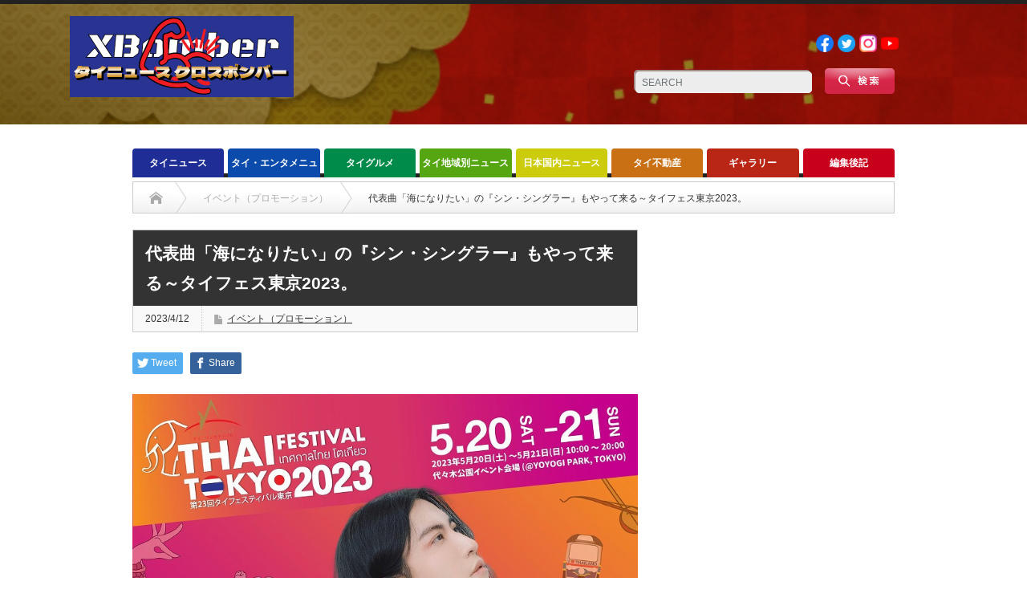

--- FILE ---
content_type: text/html; charset=utf-8
request_url: https://www.google.com/recaptcha/api2/anchor?ar=1&k=6Ldk_uMUAAAAALaZCEnvYaKGOjSATAJDskaB_XKX&co=aHR0cHM6Ly94LWJvbWJlcnRoLmNvbTo0NDM.&hl=en&v=N67nZn4AqZkNcbeMu4prBgzg&size=invisible&anchor-ms=20000&execute-ms=30000&cb=yrn93drq8j0e
body_size: 48678
content:
<!DOCTYPE HTML><html dir="ltr" lang="en"><head><meta http-equiv="Content-Type" content="text/html; charset=UTF-8">
<meta http-equiv="X-UA-Compatible" content="IE=edge">
<title>reCAPTCHA</title>
<style type="text/css">
/* cyrillic-ext */
@font-face {
  font-family: 'Roboto';
  font-style: normal;
  font-weight: 400;
  font-stretch: 100%;
  src: url(//fonts.gstatic.com/s/roboto/v48/KFO7CnqEu92Fr1ME7kSn66aGLdTylUAMa3GUBHMdazTgWw.woff2) format('woff2');
  unicode-range: U+0460-052F, U+1C80-1C8A, U+20B4, U+2DE0-2DFF, U+A640-A69F, U+FE2E-FE2F;
}
/* cyrillic */
@font-face {
  font-family: 'Roboto';
  font-style: normal;
  font-weight: 400;
  font-stretch: 100%;
  src: url(//fonts.gstatic.com/s/roboto/v48/KFO7CnqEu92Fr1ME7kSn66aGLdTylUAMa3iUBHMdazTgWw.woff2) format('woff2');
  unicode-range: U+0301, U+0400-045F, U+0490-0491, U+04B0-04B1, U+2116;
}
/* greek-ext */
@font-face {
  font-family: 'Roboto';
  font-style: normal;
  font-weight: 400;
  font-stretch: 100%;
  src: url(//fonts.gstatic.com/s/roboto/v48/KFO7CnqEu92Fr1ME7kSn66aGLdTylUAMa3CUBHMdazTgWw.woff2) format('woff2');
  unicode-range: U+1F00-1FFF;
}
/* greek */
@font-face {
  font-family: 'Roboto';
  font-style: normal;
  font-weight: 400;
  font-stretch: 100%;
  src: url(//fonts.gstatic.com/s/roboto/v48/KFO7CnqEu92Fr1ME7kSn66aGLdTylUAMa3-UBHMdazTgWw.woff2) format('woff2');
  unicode-range: U+0370-0377, U+037A-037F, U+0384-038A, U+038C, U+038E-03A1, U+03A3-03FF;
}
/* math */
@font-face {
  font-family: 'Roboto';
  font-style: normal;
  font-weight: 400;
  font-stretch: 100%;
  src: url(//fonts.gstatic.com/s/roboto/v48/KFO7CnqEu92Fr1ME7kSn66aGLdTylUAMawCUBHMdazTgWw.woff2) format('woff2');
  unicode-range: U+0302-0303, U+0305, U+0307-0308, U+0310, U+0312, U+0315, U+031A, U+0326-0327, U+032C, U+032F-0330, U+0332-0333, U+0338, U+033A, U+0346, U+034D, U+0391-03A1, U+03A3-03A9, U+03B1-03C9, U+03D1, U+03D5-03D6, U+03F0-03F1, U+03F4-03F5, U+2016-2017, U+2034-2038, U+203C, U+2040, U+2043, U+2047, U+2050, U+2057, U+205F, U+2070-2071, U+2074-208E, U+2090-209C, U+20D0-20DC, U+20E1, U+20E5-20EF, U+2100-2112, U+2114-2115, U+2117-2121, U+2123-214F, U+2190, U+2192, U+2194-21AE, U+21B0-21E5, U+21F1-21F2, U+21F4-2211, U+2213-2214, U+2216-22FF, U+2308-230B, U+2310, U+2319, U+231C-2321, U+2336-237A, U+237C, U+2395, U+239B-23B7, U+23D0, U+23DC-23E1, U+2474-2475, U+25AF, U+25B3, U+25B7, U+25BD, U+25C1, U+25CA, U+25CC, U+25FB, U+266D-266F, U+27C0-27FF, U+2900-2AFF, U+2B0E-2B11, U+2B30-2B4C, U+2BFE, U+3030, U+FF5B, U+FF5D, U+1D400-1D7FF, U+1EE00-1EEFF;
}
/* symbols */
@font-face {
  font-family: 'Roboto';
  font-style: normal;
  font-weight: 400;
  font-stretch: 100%;
  src: url(//fonts.gstatic.com/s/roboto/v48/KFO7CnqEu92Fr1ME7kSn66aGLdTylUAMaxKUBHMdazTgWw.woff2) format('woff2');
  unicode-range: U+0001-000C, U+000E-001F, U+007F-009F, U+20DD-20E0, U+20E2-20E4, U+2150-218F, U+2190, U+2192, U+2194-2199, U+21AF, U+21E6-21F0, U+21F3, U+2218-2219, U+2299, U+22C4-22C6, U+2300-243F, U+2440-244A, U+2460-24FF, U+25A0-27BF, U+2800-28FF, U+2921-2922, U+2981, U+29BF, U+29EB, U+2B00-2BFF, U+4DC0-4DFF, U+FFF9-FFFB, U+10140-1018E, U+10190-1019C, U+101A0, U+101D0-101FD, U+102E0-102FB, U+10E60-10E7E, U+1D2C0-1D2D3, U+1D2E0-1D37F, U+1F000-1F0FF, U+1F100-1F1AD, U+1F1E6-1F1FF, U+1F30D-1F30F, U+1F315, U+1F31C, U+1F31E, U+1F320-1F32C, U+1F336, U+1F378, U+1F37D, U+1F382, U+1F393-1F39F, U+1F3A7-1F3A8, U+1F3AC-1F3AF, U+1F3C2, U+1F3C4-1F3C6, U+1F3CA-1F3CE, U+1F3D4-1F3E0, U+1F3ED, U+1F3F1-1F3F3, U+1F3F5-1F3F7, U+1F408, U+1F415, U+1F41F, U+1F426, U+1F43F, U+1F441-1F442, U+1F444, U+1F446-1F449, U+1F44C-1F44E, U+1F453, U+1F46A, U+1F47D, U+1F4A3, U+1F4B0, U+1F4B3, U+1F4B9, U+1F4BB, U+1F4BF, U+1F4C8-1F4CB, U+1F4D6, U+1F4DA, U+1F4DF, U+1F4E3-1F4E6, U+1F4EA-1F4ED, U+1F4F7, U+1F4F9-1F4FB, U+1F4FD-1F4FE, U+1F503, U+1F507-1F50B, U+1F50D, U+1F512-1F513, U+1F53E-1F54A, U+1F54F-1F5FA, U+1F610, U+1F650-1F67F, U+1F687, U+1F68D, U+1F691, U+1F694, U+1F698, U+1F6AD, U+1F6B2, U+1F6B9-1F6BA, U+1F6BC, U+1F6C6-1F6CF, U+1F6D3-1F6D7, U+1F6E0-1F6EA, U+1F6F0-1F6F3, U+1F6F7-1F6FC, U+1F700-1F7FF, U+1F800-1F80B, U+1F810-1F847, U+1F850-1F859, U+1F860-1F887, U+1F890-1F8AD, U+1F8B0-1F8BB, U+1F8C0-1F8C1, U+1F900-1F90B, U+1F93B, U+1F946, U+1F984, U+1F996, U+1F9E9, U+1FA00-1FA6F, U+1FA70-1FA7C, U+1FA80-1FA89, U+1FA8F-1FAC6, U+1FACE-1FADC, U+1FADF-1FAE9, U+1FAF0-1FAF8, U+1FB00-1FBFF;
}
/* vietnamese */
@font-face {
  font-family: 'Roboto';
  font-style: normal;
  font-weight: 400;
  font-stretch: 100%;
  src: url(//fonts.gstatic.com/s/roboto/v48/KFO7CnqEu92Fr1ME7kSn66aGLdTylUAMa3OUBHMdazTgWw.woff2) format('woff2');
  unicode-range: U+0102-0103, U+0110-0111, U+0128-0129, U+0168-0169, U+01A0-01A1, U+01AF-01B0, U+0300-0301, U+0303-0304, U+0308-0309, U+0323, U+0329, U+1EA0-1EF9, U+20AB;
}
/* latin-ext */
@font-face {
  font-family: 'Roboto';
  font-style: normal;
  font-weight: 400;
  font-stretch: 100%;
  src: url(//fonts.gstatic.com/s/roboto/v48/KFO7CnqEu92Fr1ME7kSn66aGLdTylUAMa3KUBHMdazTgWw.woff2) format('woff2');
  unicode-range: U+0100-02BA, U+02BD-02C5, U+02C7-02CC, U+02CE-02D7, U+02DD-02FF, U+0304, U+0308, U+0329, U+1D00-1DBF, U+1E00-1E9F, U+1EF2-1EFF, U+2020, U+20A0-20AB, U+20AD-20C0, U+2113, U+2C60-2C7F, U+A720-A7FF;
}
/* latin */
@font-face {
  font-family: 'Roboto';
  font-style: normal;
  font-weight: 400;
  font-stretch: 100%;
  src: url(//fonts.gstatic.com/s/roboto/v48/KFO7CnqEu92Fr1ME7kSn66aGLdTylUAMa3yUBHMdazQ.woff2) format('woff2');
  unicode-range: U+0000-00FF, U+0131, U+0152-0153, U+02BB-02BC, U+02C6, U+02DA, U+02DC, U+0304, U+0308, U+0329, U+2000-206F, U+20AC, U+2122, U+2191, U+2193, U+2212, U+2215, U+FEFF, U+FFFD;
}
/* cyrillic-ext */
@font-face {
  font-family: 'Roboto';
  font-style: normal;
  font-weight: 500;
  font-stretch: 100%;
  src: url(//fonts.gstatic.com/s/roboto/v48/KFO7CnqEu92Fr1ME7kSn66aGLdTylUAMa3GUBHMdazTgWw.woff2) format('woff2');
  unicode-range: U+0460-052F, U+1C80-1C8A, U+20B4, U+2DE0-2DFF, U+A640-A69F, U+FE2E-FE2F;
}
/* cyrillic */
@font-face {
  font-family: 'Roboto';
  font-style: normal;
  font-weight: 500;
  font-stretch: 100%;
  src: url(//fonts.gstatic.com/s/roboto/v48/KFO7CnqEu92Fr1ME7kSn66aGLdTylUAMa3iUBHMdazTgWw.woff2) format('woff2');
  unicode-range: U+0301, U+0400-045F, U+0490-0491, U+04B0-04B1, U+2116;
}
/* greek-ext */
@font-face {
  font-family: 'Roboto';
  font-style: normal;
  font-weight: 500;
  font-stretch: 100%;
  src: url(//fonts.gstatic.com/s/roboto/v48/KFO7CnqEu92Fr1ME7kSn66aGLdTylUAMa3CUBHMdazTgWw.woff2) format('woff2');
  unicode-range: U+1F00-1FFF;
}
/* greek */
@font-face {
  font-family: 'Roboto';
  font-style: normal;
  font-weight: 500;
  font-stretch: 100%;
  src: url(//fonts.gstatic.com/s/roboto/v48/KFO7CnqEu92Fr1ME7kSn66aGLdTylUAMa3-UBHMdazTgWw.woff2) format('woff2');
  unicode-range: U+0370-0377, U+037A-037F, U+0384-038A, U+038C, U+038E-03A1, U+03A3-03FF;
}
/* math */
@font-face {
  font-family: 'Roboto';
  font-style: normal;
  font-weight: 500;
  font-stretch: 100%;
  src: url(//fonts.gstatic.com/s/roboto/v48/KFO7CnqEu92Fr1ME7kSn66aGLdTylUAMawCUBHMdazTgWw.woff2) format('woff2');
  unicode-range: U+0302-0303, U+0305, U+0307-0308, U+0310, U+0312, U+0315, U+031A, U+0326-0327, U+032C, U+032F-0330, U+0332-0333, U+0338, U+033A, U+0346, U+034D, U+0391-03A1, U+03A3-03A9, U+03B1-03C9, U+03D1, U+03D5-03D6, U+03F0-03F1, U+03F4-03F5, U+2016-2017, U+2034-2038, U+203C, U+2040, U+2043, U+2047, U+2050, U+2057, U+205F, U+2070-2071, U+2074-208E, U+2090-209C, U+20D0-20DC, U+20E1, U+20E5-20EF, U+2100-2112, U+2114-2115, U+2117-2121, U+2123-214F, U+2190, U+2192, U+2194-21AE, U+21B0-21E5, U+21F1-21F2, U+21F4-2211, U+2213-2214, U+2216-22FF, U+2308-230B, U+2310, U+2319, U+231C-2321, U+2336-237A, U+237C, U+2395, U+239B-23B7, U+23D0, U+23DC-23E1, U+2474-2475, U+25AF, U+25B3, U+25B7, U+25BD, U+25C1, U+25CA, U+25CC, U+25FB, U+266D-266F, U+27C0-27FF, U+2900-2AFF, U+2B0E-2B11, U+2B30-2B4C, U+2BFE, U+3030, U+FF5B, U+FF5D, U+1D400-1D7FF, U+1EE00-1EEFF;
}
/* symbols */
@font-face {
  font-family: 'Roboto';
  font-style: normal;
  font-weight: 500;
  font-stretch: 100%;
  src: url(//fonts.gstatic.com/s/roboto/v48/KFO7CnqEu92Fr1ME7kSn66aGLdTylUAMaxKUBHMdazTgWw.woff2) format('woff2');
  unicode-range: U+0001-000C, U+000E-001F, U+007F-009F, U+20DD-20E0, U+20E2-20E4, U+2150-218F, U+2190, U+2192, U+2194-2199, U+21AF, U+21E6-21F0, U+21F3, U+2218-2219, U+2299, U+22C4-22C6, U+2300-243F, U+2440-244A, U+2460-24FF, U+25A0-27BF, U+2800-28FF, U+2921-2922, U+2981, U+29BF, U+29EB, U+2B00-2BFF, U+4DC0-4DFF, U+FFF9-FFFB, U+10140-1018E, U+10190-1019C, U+101A0, U+101D0-101FD, U+102E0-102FB, U+10E60-10E7E, U+1D2C0-1D2D3, U+1D2E0-1D37F, U+1F000-1F0FF, U+1F100-1F1AD, U+1F1E6-1F1FF, U+1F30D-1F30F, U+1F315, U+1F31C, U+1F31E, U+1F320-1F32C, U+1F336, U+1F378, U+1F37D, U+1F382, U+1F393-1F39F, U+1F3A7-1F3A8, U+1F3AC-1F3AF, U+1F3C2, U+1F3C4-1F3C6, U+1F3CA-1F3CE, U+1F3D4-1F3E0, U+1F3ED, U+1F3F1-1F3F3, U+1F3F5-1F3F7, U+1F408, U+1F415, U+1F41F, U+1F426, U+1F43F, U+1F441-1F442, U+1F444, U+1F446-1F449, U+1F44C-1F44E, U+1F453, U+1F46A, U+1F47D, U+1F4A3, U+1F4B0, U+1F4B3, U+1F4B9, U+1F4BB, U+1F4BF, U+1F4C8-1F4CB, U+1F4D6, U+1F4DA, U+1F4DF, U+1F4E3-1F4E6, U+1F4EA-1F4ED, U+1F4F7, U+1F4F9-1F4FB, U+1F4FD-1F4FE, U+1F503, U+1F507-1F50B, U+1F50D, U+1F512-1F513, U+1F53E-1F54A, U+1F54F-1F5FA, U+1F610, U+1F650-1F67F, U+1F687, U+1F68D, U+1F691, U+1F694, U+1F698, U+1F6AD, U+1F6B2, U+1F6B9-1F6BA, U+1F6BC, U+1F6C6-1F6CF, U+1F6D3-1F6D7, U+1F6E0-1F6EA, U+1F6F0-1F6F3, U+1F6F7-1F6FC, U+1F700-1F7FF, U+1F800-1F80B, U+1F810-1F847, U+1F850-1F859, U+1F860-1F887, U+1F890-1F8AD, U+1F8B0-1F8BB, U+1F8C0-1F8C1, U+1F900-1F90B, U+1F93B, U+1F946, U+1F984, U+1F996, U+1F9E9, U+1FA00-1FA6F, U+1FA70-1FA7C, U+1FA80-1FA89, U+1FA8F-1FAC6, U+1FACE-1FADC, U+1FADF-1FAE9, U+1FAF0-1FAF8, U+1FB00-1FBFF;
}
/* vietnamese */
@font-face {
  font-family: 'Roboto';
  font-style: normal;
  font-weight: 500;
  font-stretch: 100%;
  src: url(//fonts.gstatic.com/s/roboto/v48/KFO7CnqEu92Fr1ME7kSn66aGLdTylUAMa3OUBHMdazTgWw.woff2) format('woff2');
  unicode-range: U+0102-0103, U+0110-0111, U+0128-0129, U+0168-0169, U+01A0-01A1, U+01AF-01B0, U+0300-0301, U+0303-0304, U+0308-0309, U+0323, U+0329, U+1EA0-1EF9, U+20AB;
}
/* latin-ext */
@font-face {
  font-family: 'Roboto';
  font-style: normal;
  font-weight: 500;
  font-stretch: 100%;
  src: url(//fonts.gstatic.com/s/roboto/v48/KFO7CnqEu92Fr1ME7kSn66aGLdTylUAMa3KUBHMdazTgWw.woff2) format('woff2');
  unicode-range: U+0100-02BA, U+02BD-02C5, U+02C7-02CC, U+02CE-02D7, U+02DD-02FF, U+0304, U+0308, U+0329, U+1D00-1DBF, U+1E00-1E9F, U+1EF2-1EFF, U+2020, U+20A0-20AB, U+20AD-20C0, U+2113, U+2C60-2C7F, U+A720-A7FF;
}
/* latin */
@font-face {
  font-family: 'Roboto';
  font-style: normal;
  font-weight: 500;
  font-stretch: 100%;
  src: url(//fonts.gstatic.com/s/roboto/v48/KFO7CnqEu92Fr1ME7kSn66aGLdTylUAMa3yUBHMdazQ.woff2) format('woff2');
  unicode-range: U+0000-00FF, U+0131, U+0152-0153, U+02BB-02BC, U+02C6, U+02DA, U+02DC, U+0304, U+0308, U+0329, U+2000-206F, U+20AC, U+2122, U+2191, U+2193, U+2212, U+2215, U+FEFF, U+FFFD;
}
/* cyrillic-ext */
@font-face {
  font-family: 'Roboto';
  font-style: normal;
  font-weight: 900;
  font-stretch: 100%;
  src: url(//fonts.gstatic.com/s/roboto/v48/KFO7CnqEu92Fr1ME7kSn66aGLdTylUAMa3GUBHMdazTgWw.woff2) format('woff2');
  unicode-range: U+0460-052F, U+1C80-1C8A, U+20B4, U+2DE0-2DFF, U+A640-A69F, U+FE2E-FE2F;
}
/* cyrillic */
@font-face {
  font-family: 'Roboto';
  font-style: normal;
  font-weight: 900;
  font-stretch: 100%;
  src: url(//fonts.gstatic.com/s/roboto/v48/KFO7CnqEu92Fr1ME7kSn66aGLdTylUAMa3iUBHMdazTgWw.woff2) format('woff2');
  unicode-range: U+0301, U+0400-045F, U+0490-0491, U+04B0-04B1, U+2116;
}
/* greek-ext */
@font-face {
  font-family: 'Roboto';
  font-style: normal;
  font-weight: 900;
  font-stretch: 100%;
  src: url(//fonts.gstatic.com/s/roboto/v48/KFO7CnqEu92Fr1ME7kSn66aGLdTylUAMa3CUBHMdazTgWw.woff2) format('woff2');
  unicode-range: U+1F00-1FFF;
}
/* greek */
@font-face {
  font-family: 'Roboto';
  font-style: normal;
  font-weight: 900;
  font-stretch: 100%;
  src: url(//fonts.gstatic.com/s/roboto/v48/KFO7CnqEu92Fr1ME7kSn66aGLdTylUAMa3-UBHMdazTgWw.woff2) format('woff2');
  unicode-range: U+0370-0377, U+037A-037F, U+0384-038A, U+038C, U+038E-03A1, U+03A3-03FF;
}
/* math */
@font-face {
  font-family: 'Roboto';
  font-style: normal;
  font-weight: 900;
  font-stretch: 100%;
  src: url(//fonts.gstatic.com/s/roboto/v48/KFO7CnqEu92Fr1ME7kSn66aGLdTylUAMawCUBHMdazTgWw.woff2) format('woff2');
  unicode-range: U+0302-0303, U+0305, U+0307-0308, U+0310, U+0312, U+0315, U+031A, U+0326-0327, U+032C, U+032F-0330, U+0332-0333, U+0338, U+033A, U+0346, U+034D, U+0391-03A1, U+03A3-03A9, U+03B1-03C9, U+03D1, U+03D5-03D6, U+03F0-03F1, U+03F4-03F5, U+2016-2017, U+2034-2038, U+203C, U+2040, U+2043, U+2047, U+2050, U+2057, U+205F, U+2070-2071, U+2074-208E, U+2090-209C, U+20D0-20DC, U+20E1, U+20E5-20EF, U+2100-2112, U+2114-2115, U+2117-2121, U+2123-214F, U+2190, U+2192, U+2194-21AE, U+21B0-21E5, U+21F1-21F2, U+21F4-2211, U+2213-2214, U+2216-22FF, U+2308-230B, U+2310, U+2319, U+231C-2321, U+2336-237A, U+237C, U+2395, U+239B-23B7, U+23D0, U+23DC-23E1, U+2474-2475, U+25AF, U+25B3, U+25B7, U+25BD, U+25C1, U+25CA, U+25CC, U+25FB, U+266D-266F, U+27C0-27FF, U+2900-2AFF, U+2B0E-2B11, U+2B30-2B4C, U+2BFE, U+3030, U+FF5B, U+FF5D, U+1D400-1D7FF, U+1EE00-1EEFF;
}
/* symbols */
@font-face {
  font-family: 'Roboto';
  font-style: normal;
  font-weight: 900;
  font-stretch: 100%;
  src: url(//fonts.gstatic.com/s/roboto/v48/KFO7CnqEu92Fr1ME7kSn66aGLdTylUAMaxKUBHMdazTgWw.woff2) format('woff2');
  unicode-range: U+0001-000C, U+000E-001F, U+007F-009F, U+20DD-20E0, U+20E2-20E4, U+2150-218F, U+2190, U+2192, U+2194-2199, U+21AF, U+21E6-21F0, U+21F3, U+2218-2219, U+2299, U+22C4-22C6, U+2300-243F, U+2440-244A, U+2460-24FF, U+25A0-27BF, U+2800-28FF, U+2921-2922, U+2981, U+29BF, U+29EB, U+2B00-2BFF, U+4DC0-4DFF, U+FFF9-FFFB, U+10140-1018E, U+10190-1019C, U+101A0, U+101D0-101FD, U+102E0-102FB, U+10E60-10E7E, U+1D2C0-1D2D3, U+1D2E0-1D37F, U+1F000-1F0FF, U+1F100-1F1AD, U+1F1E6-1F1FF, U+1F30D-1F30F, U+1F315, U+1F31C, U+1F31E, U+1F320-1F32C, U+1F336, U+1F378, U+1F37D, U+1F382, U+1F393-1F39F, U+1F3A7-1F3A8, U+1F3AC-1F3AF, U+1F3C2, U+1F3C4-1F3C6, U+1F3CA-1F3CE, U+1F3D4-1F3E0, U+1F3ED, U+1F3F1-1F3F3, U+1F3F5-1F3F7, U+1F408, U+1F415, U+1F41F, U+1F426, U+1F43F, U+1F441-1F442, U+1F444, U+1F446-1F449, U+1F44C-1F44E, U+1F453, U+1F46A, U+1F47D, U+1F4A3, U+1F4B0, U+1F4B3, U+1F4B9, U+1F4BB, U+1F4BF, U+1F4C8-1F4CB, U+1F4D6, U+1F4DA, U+1F4DF, U+1F4E3-1F4E6, U+1F4EA-1F4ED, U+1F4F7, U+1F4F9-1F4FB, U+1F4FD-1F4FE, U+1F503, U+1F507-1F50B, U+1F50D, U+1F512-1F513, U+1F53E-1F54A, U+1F54F-1F5FA, U+1F610, U+1F650-1F67F, U+1F687, U+1F68D, U+1F691, U+1F694, U+1F698, U+1F6AD, U+1F6B2, U+1F6B9-1F6BA, U+1F6BC, U+1F6C6-1F6CF, U+1F6D3-1F6D7, U+1F6E0-1F6EA, U+1F6F0-1F6F3, U+1F6F7-1F6FC, U+1F700-1F7FF, U+1F800-1F80B, U+1F810-1F847, U+1F850-1F859, U+1F860-1F887, U+1F890-1F8AD, U+1F8B0-1F8BB, U+1F8C0-1F8C1, U+1F900-1F90B, U+1F93B, U+1F946, U+1F984, U+1F996, U+1F9E9, U+1FA00-1FA6F, U+1FA70-1FA7C, U+1FA80-1FA89, U+1FA8F-1FAC6, U+1FACE-1FADC, U+1FADF-1FAE9, U+1FAF0-1FAF8, U+1FB00-1FBFF;
}
/* vietnamese */
@font-face {
  font-family: 'Roboto';
  font-style: normal;
  font-weight: 900;
  font-stretch: 100%;
  src: url(//fonts.gstatic.com/s/roboto/v48/KFO7CnqEu92Fr1ME7kSn66aGLdTylUAMa3OUBHMdazTgWw.woff2) format('woff2');
  unicode-range: U+0102-0103, U+0110-0111, U+0128-0129, U+0168-0169, U+01A0-01A1, U+01AF-01B0, U+0300-0301, U+0303-0304, U+0308-0309, U+0323, U+0329, U+1EA0-1EF9, U+20AB;
}
/* latin-ext */
@font-face {
  font-family: 'Roboto';
  font-style: normal;
  font-weight: 900;
  font-stretch: 100%;
  src: url(//fonts.gstatic.com/s/roboto/v48/KFO7CnqEu92Fr1ME7kSn66aGLdTylUAMa3KUBHMdazTgWw.woff2) format('woff2');
  unicode-range: U+0100-02BA, U+02BD-02C5, U+02C7-02CC, U+02CE-02D7, U+02DD-02FF, U+0304, U+0308, U+0329, U+1D00-1DBF, U+1E00-1E9F, U+1EF2-1EFF, U+2020, U+20A0-20AB, U+20AD-20C0, U+2113, U+2C60-2C7F, U+A720-A7FF;
}
/* latin */
@font-face {
  font-family: 'Roboto';
  font-style: normal;
  font-weight: 900;
  font-stretch: 100%;
  src: url(//fonts.gstatic.com/s/roboto/v48/KFO7CnqEu92Fr1ME7kSn66aGLdTylUAMa3yUBHMdazQ.woff2) format('woff2');
  unicode-range: U+0000-00FF, U+0131, U+0152-0153, U+02BB-02BC, U+02C6, U+02DA, U+02DC, U+0304, U+0308, U+0329, U+2000-206F, U+20AC, U+2122, U+2191, U+2193, U+2212, U+2215, U+FEFF, U+FFFD;
}

</style>
<link rel="stylesheet" type="text/css" href="https://www.gstatic.com/recaptcha/releases/N67nZn4AqZkNcbeMu4prBgzg/styles__ltr.css">
<script nonce="rtBWXkzmgibO6AnEvyKaNw" type="text/javascript">window['__recaptcha_api'] = 'https://www.google.com/recaptcha/api2/';</script>
<script type="text/javascript" src="https://www.gstatic.com/recaptcha/releases/N67nZn4AqZkNcbeMu4prBgzg/recaptcha__en.js" nonce="rtBWXkzmgibO6AnEvyKaNw">
      
    </script></head>
<body><div id="rc-anchor-alert" class="rc-anchor-alert"></div>
<input type="hidden" id="recaptcha-token" value="[base64]">
<script type="text/javascript" nonce="rtBWXkzmgibO6AnEvyKaNw">
      recaptcha.anchor.Main.init("[\x22ainput\x22,[\x22bgdata\x22,\x22\x22,\[base64]/[base64]/[base64]/[base64]/[base64]/UltsKytdPUU6KEU8MjA0OD9SW2wrK109RT4+NnwxOTI6KChFJjY0NTEyKT09NTUyOTYmJk0rMTxjLmxlbmd0aCYmKGMuY2hhckNvZGVBdChNKzEpJjY0NTEyKT09NTYzMjA/[base64]/[base64]/[base64]/[base64]/[base64]/[base64]/[base64]\x22,\[base64]\x22,\x22w6A5LcOhTW8RwoXCncKjw7pJwoplwqfCm8KPa8O/GsOKCsK5DsKuw4ksOgLDm3LDocORwrw7f8OGb8KNKwnDp8Kqwp45wpnCgxTDhFfCksKVw7Rtw7AGSMKowoTDnsOSEcK5YsOEwpbDjWAgw5JVXSNgwqo7wqckwqs9dgoCwrjCrSoMdsKCwq1dw6rDrz/CrxxLZWPDj2bCrsOLwrBMwqHCgBjDk8OXwrnCgcOrfDpWwqPCucOhX8OPw5fDhx/Co2PCisKdw7HDssKNOG7Dvn/ClWrDvsK8EsOibFpIQVsJwofCqBlfw67DuMOSfcOhw4vDsldsw519bcK3wqM6IjxDKzLCq0PCsV1je8OZw7Z0QcOOwp4gZCbCjWMDw6TDusKGK8K9S8KZE8OHwobCicKvw7VQwpBDWcOveHzDv1Nkw7HDmS/Doi8yw5wJLMOzwo9swrbDl8O6wq5/ewYGwp3CkMOeY1fCs8KXT8KMw5giw5IcN8OaFcOGIsKww6wWVsO2AAvCnmMPYG47w5TDgHQdwqrDgcK+c8KFUMOZwrXDsMOyNW3Dm8ORAmc5w7jCosO2PcKJGW/DgMKpZTPCr8KXwoJ9w4JVwqvDn8KDbmlpJMOZQkHCtExvHcKRMDrCs8KGwoFIez3CjH/CqnbCgj7Dqj4Ow6pEw4XCkXrCvQJ6aMOAcxkZw73CpMKBIEzClg/[base64]/[base64]/wrEuJcKnwrkzGgPCnVPCrcKRw6JcVcKLFsO1woLCpMKnwpknGcKjVcOxb8Kmw6kEUsOZGxkuK8KmLBzDuMOmw7VTG8O1IijDvsKfwpjDo8Kywqt4ckNoFxgjwpHCo3MGw54BakPDljvDisKECMOAw5rDkRRbbErCqmPDhE7Dr8OXGMKAw7rDuDDChy/DoMOZUHQkZMO4NsKnZEgpFRBhwrjCvmdsw5HDocK4wpstw5XCmsKjw7UROns4I8Ogw5vDlz9fBcOxYToKMwYmw7skDsKLwoDDkBhuF0tdP8OWwpACwpVCwoPCrsO4w5Y7YMOHRMONHQDDg8OzwoJbYcKVcS1PX8O3cwLDqCI+w4knAMObA8OiwqB/TAw5CsK+PQjDvTFcBSvCv2PCnwBoYMK6w7PCmcKGdng6wpUfwrZ+w5ZjdiYhw7wbwqbChg7DuMK1FUA+O8OdOQdzwr0YWEkuOBApXVQuPMKBZcOwN8OKGg/CkwvDrS9Uwo0ebRgCwp3DncKnw6rDtcKSVHjDritcw65UwpkTTMKXYGnDhGYbRMOOKsK2w5jDmcKAcllBDMOtM2Mgw53CqmENEk5sSFNmbXkAacKjTsKjwq0gH8OlJMO6N8KAKsODF8OmFMKHOMKZw7MtwoAvfsOCw7J1fRMyMXRBF8KDSwpPIntQwr/Dn8OXw4pgw6VKw7UdwrpTHQ9aX1vDoMKAwrFvTVLDpMOLbcKWw5bDg8Oaa8KWeTbDjGzCtT10wofCosO7LgHChsO8dcKewpwCwrLDrhAgwrZNd1oKwqTCu0PCtcOEIcKGw4/DmcOEw4fCqgbDpMKNVsO1wok0wqjDi8OTw5XCm8KoMsKpXXxRFcK2MXXCthbDusKuacOewqTCi8ODOw8QwqTDlMOKw7Qtw7nCowHDsMO0w43Dq8OVw5rCtcODw58/HDltOQ/DrU0sw6AIwr5zDlBwD0vDgMO1woHCvlvClsOaNyrDgDDDvsOjNcKlVj3CosOHEcOfw7xbM2x+G8KxwrV1w7nCsAtXwovCtcKZGcKowqtFw6EUMcOqIx/[base64]/F8KiY8KbwpsTw6LCoE5/V8OjesOPai0dw5XDp1BKwqMIJMK1dMOLM07Dnk0pPsOqwqHCniXCjcOzb8OsYW8XC1Qkw41wDjzDhE4Zw7zDsULCs1lyFQXDvyLDr8Ovw70Zw57DgcKTLcOlZSxoTsOFwpYGDRvDm8KLMcKkwp/[base64]/[base64]/DmMKia3XCoyVMRsOKwoctSC/Dq8O2woFNLRUwZ8O9w4HDuC/[base64]/CqnUIw54vaxXCmMO3A8O4ej7Cq2wUFMOMwoMnOjwxJ8KNwpXCkhs/wqDDqcKqw63Do8OmGz14bcOMwpHCu8OTdHvClcO8w4vCpzDCqcOQwq7CvsKLwphQMj7CkMKzc8ObCRDCi8KEwpfCiBYwwrfDhVU/wqLCggwswq/CuMKvwqBUw4YGw6rDq8ObQsOrwrvDtHR/wpUHw6xnw7zDtsO+w4sfw5wwE8OaGH/DtlfCrcK7w4t/w4BDwr4Ww5UPaDBYA8KvA8KGwpoMHUHDtjfDlsOKQ14QLsKsFVpTw6kEwqLDn8OEw7XCs8KlV8OSZMOoDHjDh8KedMK3w77CvMONWcOQwrXCgFPDvn/DuFzDhzovFsKPGMO4JxzDusKaBnopw53CpxjCrWcWwqnDicK+w6t9wpPCmMO6HcKUAcKGIMOyw6AyKw3Dund9TV3CuMO8aUI9K8Kcw5gIw5INEsOew4J0wq5hw7x1BsOPEcKIwqB+DhE9w7JlwofDqsOqecOENjjDsMOQwoRYw6/Do8OcUcKIw6HCuMO2wrQuwq3CmMOZARbDokYKw7DDrMODJDFlKMOjWFXDrcKaw7t6w6vDucKAwpg8w6HDq3dyw4RGwoEVwro/RzjDhkfCsnvCi07CkcOlUEnCqmFkYsKIcDnCgcOAw5YhXyxpYip8EsOHwqPClsOGFivDryI0SUMcdSHCtQ0RBCMecxAsf8OTKQfDmcO1L8KBwpfDvcK4cEssTSTCrMOqf8KDw4/DtB7DumnCp8KMw5fCpzB+OsK1woHCiivComHCisKzwrjDtMOadn9IOFbDnAIKNBEeNcKhwp7Cr3hsaVIgbCXDvsOPV8OXZ8KFK8OiPcOFwo9sDBLDo8OcC3rDhcK1w4lRaMOVw65mwrrCj2lGw6/Dh2suOMOAK8OUYMOgQkTDt1HDgD5TwoHDmB/[base64]/w7LCs8KZeF7DrCZoOsKkVcKlw57Ct8OAQFgyacOQwr3CiB3DsMOJw47DusK/UcKKOQsCWRoJw7PCnlZlwpzDhMOTwr96wrk+wqbCrQDCnsOBQcKLw7d4bRoFJcO8wosnwpfCrcObwq42CcOzOcOyWzzCs8KJwq/[base64]/[base64]/CgcKTUifDlBpwD05uw7nCq1XDsSrDlwpQUm/DhG3CqUJFO281w7nCt8OCRmbCmkhpGk8xKsK/w7DDtFg8w7URw5kXw7kewrrCnsKpNRzDmcKDwpM/wpzDr24Vw7NOR0kAS0PCp2TCo1wbw6QpesOmAxQiw5nCmsO/wrbDihcvBMOhw7FtUG8pwrnCnMKSwqrDgsKRw4LChcKiw4TDlcKkDV5vw7PDihAkCRXCvsOvDsOlw4DDmMO8w7hDw43CocKywrbCnsKSB3zCsiltwozDtFPChHjDtcOYw5Q/[base64]/woRsCy0RGjHCkApLwovCqGIvw5TCtMOrwqDCp8OFwq3DuGTDvsO+w7XDrkTCnWXCpcKrIA17wqFOC0DCocO7wozCkgXDnx/DlMOEPQJhwqALw7odQD0TXV8IV2JxJcKzPcOWKsK9wqLCknLCmcOOw4kDZ1lTfG7DiX07w7vClMOqw7vDp2h+wonDsBN4w47DmBNOw78aSMKnwql/HMKpw65lWSxKwpjDhGYpNHUQIcK0w7JTEwwgbMOCbTbDuMO2E3vCncOYGsKeGAPDnMOIw6IlKMK/w7F5w5jDi3x8w4PCgHnDlErCmsKGw5zCkglmC8KBw5MBcV/Cq8KAFGYZwpMSGcOrECcmYsODwoNNdMKrw57DnHPCqMKjw5Juw5wiO8OVw44lLHg4Wgdyw4okIyTDkX0Nw4nDvsKIdU8vacKQIsKhF1V4woDCpE9VUEoyQMKawqnDtE4qwqJcw5tkG3rDh1bCtcK6BsKhwoPDhsO8wpfDhsOOGx/CssOqQjXChcOcwq5DwonDssKmwpxhEMOAwoJNw6kXwoLDkiMGw613SMOZwrUUIMOjwqTCrsOEw7oawrrDmsOrVsKGw5l4w73CtWkhJMOHw4Icw6bCtHfCr3vDqxE0wpdNc1zDhXTDtyAxwqXDnMOtTAFxw4pndV/DgsO1wpnCu1vCumTDqQnCssK2woNHw7tIw6TCg3bCvcK/f8KTw4QgR3JWw7kSwr9KD2x+S8K5w69kwozDpDE5wrzCuUbCplbCrkVlwpfCuMKYw6rCskkWw5J5w5RBDsOAwq/Co8KDwoXCo8KMbEQgwpfCosKtNxXDrcO+w4Mjw4fDpcKWw60XalXDsMKnOCnCjMOQwqpmVRxOw4VkFcOVw7nCp8OyL1QowpQldMOTwrt3CwRAw7hrR3XDosKpSSTDtEogU8O7wrXCosO9w6zDqsOXw79ow5vDpcOqwpBQw7/DpcO0wozCkcKyRBoXwpfCk8OZw6nDhyE3GAFgw4/Dr8O/[base64]/[base64]/CnhElw7PCghLCvcOcw4sJwpAqw5zDkBFeA8Kkw7fDsl8iEsOxaMKKKQzDrsKyTHbCpcKGw7IpwqElPlvCpsOiwrEHZ8OCwrovScOmZ8OJNMOMDSlkw5E3woNqwoTDj0PDkTbCpsOdwr/DtcK+EsKrw6/CpRvDtcOBQ8OVfE8yCw4xFsKww5rCii0Hw5/CugrCtS/CgxR6woDDocKGw4t9M28Aw53ClVrCj8KGJUxsw6RFfMKHw7sdwoREw7PDlGHDjXRcw78nwrkbwpbDmsOMwp7CkMKjw48nL8KUw6XCoyfCgMOtaETCt1zCjcO6OF/CksO6bHnCrcKuwrY7MHkrwqfCsjMFQ8OwCsOHw5zCsGDCj8Kef8Kxw4zDuDkkHyPCl1jDv8KZwoEBwr3CksOSwpTDiRbDoMOew7LCuRwIwonCmgPCkMKBAyZIJCXDkMOPSzTDksKVwrM+w7XDjWEsw6gpw4LCgQ7Cp8O+w63CrcOWPsOuBMOvCsOgJMKzw756SsOcw6/DnWJFUMOZMMKYfsOgNMONIDzCqsKhw6M7XxvDkHrDlcOVwpHDjzkLw75SwofDhyvCt3hZwrLDvsKQw6/DvGdTw516OcK/GsOmwp5jcsKcbEUbw6bCsAzDjMKnwrgZKsKABQg/w4wKwrwRCxDDlQEww5gxw6Fzw7fCjC7CrVt1w7/DsiscVGrCl31iwpDCpnHCuV7DnsKSG2ApwpHDngjDogrCvMO3w5nCtcOFw4RpwoJ0IxDDlWtYw77Ch8KNBMKJwq/CncK/wr4OHsOOFcKqwrJhw60OfSIEWzzDu8OAw4bDnQfCuWfDuHrDg2wiVnoXZyfCkcOhaE4Iw5jCusOiwpIkJMO1woJ0UAzCgFo2wpPCvMOFw7jDvnUZZVXCrFd7wrsnacODw5vCry/[base64]/LTjDssOewqVQw6QXw5nDlmbDo1V0w4ECciDDlhkjH8OGwrzDvFYcw5HDjcO2aHkHwrfCncO9w6HDusOgWBhww4wBw53ChGEabAjCgD/CkMOWw7HCkT1VIcOcFMO8woLDq1fChVvDo8KGek8Zw5VIEGHDq8O3U8OHw63DqhbCmMKbw6w4cXJkw4PCiMOdwrc9w7nDtGXDgzHDhk0rwrfDtcKrw7nDscKxwrLCjAUKwrcRZcKhDWTCoxrDi0QZwqIOPWc2V8Ktw5NrXkhaSyLCryXCoMKqJcK4dD/DsQ0Zwo0Zw5nCs24Qw6wIf0DCoMKXwqNww5vCssOUYVAdwqLCscK0wq9mdcOIw7hZwobDhMKMwrc9w4F4w7fCrMOqWF7Doh/DrsOgTwN+wr9NbEDDhMKvC8KFw6hiw5ltwrjDiMOZw79Kwq3Cg8Oow6/[base64]/CtDrCmMKWUsKVIh3CucKPDMK7w6w0ciYSa8K+NcO3w6vCoMKxwpFca8KMXcOlwrtQw47DvcOBFRfDlk4IwoBBVEF5w4zCiyjCicORPEVCwoATNlHDhMOrwqTCuMO1wrHCksKOwq/DqjMMwpfCpUjClsKGwqEjRwDDvsOFw4fCnsKrw7hrwrjDqg4CDGfCgjPCiEssTiLDp2Ajwo7CoAAoAcO/[base64]/w5rDocOxdcOZIWvDs2l6w5zCvsK8wpI/[base64]/CgcK+w7HDv8KlwpzDqMKqwq9bYMOSw4jCicOiwq0mTRPDsEAaMFk1w706w6V9wo/CqAvDnkcwAC7DsMOHTQnCkyzDqMKrIRrCksKsw7TCpMKmK1hwOmR5IcKKw6ktCgLDm2dow5LCgmkLw4sjwrDDoMO5B8OTw4HDvsK3LFTCnMKjKcKWwrVqwoTDsMKmNmHDrk0Swp/[base64]/DkGoAw6TCl8OWKsOzfCvDl1TDom/CjcKlayENV3fCnwbDi8KzwrR4UAt2w73DmAsbcnzCmXDDmBIjDTvCmMKKX8OxRD5/wpUvMcKew784emU+A8OLwpDCuMKZKAUNw5TCpcKUZHMUWcOjKMO9USTCnUcSwp/DscKnw40ePDLDi8OwFcKGLifCoTnDhMOuQzFhAT7DosKfwqt1wr8MJcOQdcORwrzChMO1YUJqwptqfMOVKcK2w7DDuEFHLMKTwrxtGlseBMOEwp/CmVrDi8KMw4XDhcKpwrXCjcKhKsKHYRkEdWnDjMKjwrslPMOdw6DCkzPDhMOMw7/[base64]/wrDDi8OVG8KVZn9MwrYGfcOVVMK6wonDnRhGw59rHDZawq7DiMKqNsOlwrYfw5/[base64]/CkSTCuMOXEhDCgyMyOlFLwo/ClsOBZsKsQsKrI0PDtMKRwpUhecKuOU9PRMKFScKSZjvCrX/Dq8O4wo3DjcOTUsKEwrvDrsK6w4nDmFU8w4UDw6IJPnAvIClEwrXCl3HCkGTDmgPDoyzDj0LDsivCrsKOw50YJHHCkXNACMOTwrEiwqbDp8Kawoc5w541KcO0P8KNwol+CsKDw6XCosK3w6xRw651w7AlwrlOGcKuwpphOQ7ChwEbw7HDrCTCpMO/wpg0C3jCnzZYwpZrwrMOG8OMb8Ojw7A/[base64]/CvsOdwpHDpMOSwqLCgMKxP8KCScKpSHsOS8OhaMKBFsKawqYpwrJYERIBLcOHw44jcMOAw5jDk8Oqw6QdED3ClMOxLsOIw7/DgH/Dv2kQwokcw6dowo4DN8KCa8KXw5wBbUnDg0zCo0TCu8OlXjh4aQAcw6zDj1xLM8Kfwrh4wqNdwrvDjkXCvcOyHMOZTMKxE8KDwrsjwpwvTEkgLFpXwpc6w64/w4ZkYUTDisO1ecOnw7kBwpPCj8K/wrDCr0Aaw7/[base64]/[base64]/CpXQBw4hsVsKwYsOhMCFUwrB5UMOPwpzCk8KnHsORKsO4wq9oSWXCq8KHLsKrQ8KyGFQ3wpECw5YrQ8O3wqrCh8OIwoMmI8KxazYFw6hRw6nCgmDDr8KNwoFvwp/DgMKqcMK3XsKPNAR1wqFbDg3DnsKfJGpXw6HCpMKlJcO9PjzCp3PCrxMUUMOsbMOsS8O8K8OQQcOpEcKTw7LCgj/[base64]/Dp8K4wqgxwrrCl8Kaw7x2w5R0wqLDiMOEw6fCvzbDgRjCq8O/aDbCvMKHEsOIwo3CoVHDk8Kow49VbcKMw58QK8OlWsKnw4w4FcKSw6HDt8OzWSrCmEjDpVQcwq4JSXdMLjzDlX3CvcO6LzhKwos0wr5ww6vDicKRw7siV8Ktw5p2wpIZwprCozPCunHDtsKcw43DqnfCqsOHwozCqCHCssKwa8KSPCjCoxjCtwjDgsOgInR/wrXDhsKpw7BeSVBZwpHDvSTDhsK5SGfCn8OEw5jDpcKRwovCkcO4wqwGwr/Csk7CmyLCokfCrsKLHi/DocO4LMOLSMO7NVdSw6/ClE/DvBEVw5/CjMOiw4YMI8KAeXNUAsKxw4IvwrjCgsO0D8KJYkhGwp7DrH/[base64]/ZcOOwp3Cv8O1w5DCicObMcKZwrJLXMOfwrDCmcOuwqLCqsO4w74kFcKiXcOKw4bDocKOw5BNwrzDn8OtADYOGD5+w41sQV4+w7Yhw5shaUzDgcKCw5JtwpVfajLCssOhTkrCoQcBw7bCqsKeaSLDjRhTwpzCoMKGwp/DicKqwpBRwrZfGhItd8O5w7TDgTTCukV1cGnDicOReMOhwpDDkMKPw4fCvMODw6LCkAAdwq8JHMKRaMO+w4LCmkJFwqI/YsKVMMOaw73DrcO4wroMEsKnwo89I8KBbCcDw4DCscONwonDlQIXa05mZ8K7wpnDgBZ/w6U/ecOtwqFyZMKAw7nCu0REwoY7woZ6wo57w4/ChE/CgMKWKynCnBDDmsOxFRXCosKJaDvCicOtZWIvw5bCkFTDs8OWSsKybA3DvsKjw6/DtsKWwpLCpAcoXVkBHsKOJQ0KwppjecOjwp5gM1V2w4TCuwRRJjwow63DgcOpAcKiw4hLw4dIwoBiw6HDgHF5PgJUOxBVAHHDu8OyRCMsAlzDvkvDqjDDqMOuF3FkO0gPRcKXwpLDg1pxZh8vw67CscOhI8OSw4MJbMOuYHM7AnvCjMKLCzDCuhlmeMKlw7nDgMK/E8KOD8OwLx/CscO5wpfDnDTDv2VnecO9wqXDssOaw4hGw4Qgw6fCq2fDrRxdLsONwoHCncKoL0p8dsKSw6lSwq3DsXTCr8K4V0ATw4klwpZiUMKLegMKPcOvXcO+w7vCuhxwwoNBwqLDj0Y0woMgwrzDmcKYUcK0w5nDigNjw61BFzE/w6rDqcOnwr/DpMKYe3TDnWfDl8KvagEqGGHDjcOYBMO8Uh9EJxwSNXXDvsOPPlIVJHhdworDhiDDiMKlw5VBw6DCkAIQw6gPw592Wi3CssObScKpw7zCssK+KsOQXcOobTA5FHBACmwKwqnCsHjCuWABAA/DgsKTN2HDmcKnbjTCrFp7FcKTcgPCmsK6wqDDokpVU8KEecOLwq09wqvCs8O4WWINwrTCk8KxwqN2STXCiMO0w5FKw4DCrMOIDMO2fwJVwo7Cm8Oaw45UwrjClwjDgBIoLsKKwq0+AT4/[base64]/[base64]/[base64]/wp/[base64]/CgsKTwrc5w5xUWsO2ZAHCp8ORw6vDssOiGkbDi8KTwqlCwpQ2Nl9uBcOPfBF/woDCpMOnUhAPRC9hXcOIUsOuHRHCsiUxQsKcP8OrcAUMw6PDvcKEdMOaw4IcWU7Do396YVnCuMOOw6PDowPCmyzDlXrCisO1PRJwWsKsSjpUwpY/wpvCkMO6GcKjZMO4Fx96w7XChjMSZ8OIw4nCpsKCNMK5w5/DlsOxZWsZOsO6BMOFwqfCkV/Do8KNd0XCnMOlcyfDqsOZZDowwrxvwqU/[base64]/wpoAEwbDnCPCkcKawohbMMKxw7Vfw41Iwph5w6t+w6Izw53CvcKWE3/[base64]/wqzCnR7DqMO0djvCpMOlbnXDjMOwb1RGIsOuVcKFwonCqsOOw5/Du1hPDXLDnsO/wo5gwpnChULCqcKswrDDoMKowpBrw6DDuMOKGjrDhysDPTPDpnFowotkZVXDhwnDvsK4WzTCp8K3wqgkcisGA8KLdsKHw4nCisKhwq3ChGM7ZHTCksOGBcKJwqdzRUbDnsKRwqXCpEJsSjTCv8OBA8Kmw43Ctit/w6hbwojDpsKyRMOQw7/Cr2bCuwcdw4jDthpgwofDu8KWw6bCvcKsWcKGwpTDn0zDsHnCjXwjwp/[base64]/CvcO+w49kfcK1F8KGw5EnwowxwqHCkcKYwrkNH27Cp8O6wr02wrEkK8O/SsK3w7LDoi8nMMOwIcK9wq/DtsO9cnxmw6vDnV/DhSfCvlB/OH14Mx/DgMO0OxkGwpDDvkPCuTvCr8K4wrrCisKhYzvDjzjCkh0yaXnCnXTCojTCmsO5PyHDs8KLw57Dm3Uow659w7HDkSfCpcK1QcONwpLDm8K5wpDCmic8w6/Dpjgtw6nCgsOxw5fCgltKw6DCnnnChsOoNcKswpTClnc3wp5qQDnCkcKswrAiwoI9e0FYwrPDil1Zw6NiwqnDqFcwAipww5ghwpnCjE0cw5x/[base64]/[base64]/Dv8K+w71yemkxwpfCmUjDl8Kvdn9kTcKqQwVow5bDgMO6w7bDsTBQwpphwoFowoDDocO9H14wwoHDk8OicsKGw4VhKDLChsOoHCwBw4Z7QcKrwqHClGbClW3Cp8KcGXzDr8O+w5nCpMOycmTCsMO9w4IKQHvCncO6wrZ9wprCgnFSVF/DvQTCosOZVznCh8KjF15rGcOqHMKJOcOjwqoHw6/CmQoqe8KlJcKqGcKwHsOlfgnCpE3Cu1DDkcKWOcOtOcKzwqV+esKKUMOSwrc8wqA7BVRKWcOhchbCpcOgwrrDuMKyw53CtMONG8KeccOBXsO/ZMOVw5F7w4HCpALCvlhtZSzDs8K4fUTCux9Abj/DvzQpw5Y3FsO9DUXCmS05wpoXwrPDpwbDrcK4w6Ynw6suw5AwWDXDq8OrwpBGQGRswpDCs2jCosOgM8OOScO/woTClil7GFBRTjLClHrDlz/Dh1LDsk8DRTBibMKXJhXCvE/[base64]/DviFOw4PDnMOZw7ltBibDhsOaw6VzwrN8QTvCvGt0w4PCjm0AwrcpwpzCvhfCucKLcQMowr8RwowPaMO7w7law5DDqsKMDwoxcGEzRy9cIDzDvMOMPH9ww6zDkMO1w4/DgcOGwox4wqbCo8K/w7DCmsOVKGBrw59LHMOjw73DvSLDhcO4w4YQwoZhG8O/KcK2S3TCp8KnwqPDplcbTyoaw6lpSMOzw57CrMO2Kkciw5hsIcOdc13DjMKUwpxfI8OlcWvDvcKcHMOHE1QtE8KHEjQCEg00wq/CssO1H8Ouwr1STAfCokLCusK3TAEewoUnAsOiLUXDqsKxXD5qw6DDpMKyK2VxLMKUwrxUBgllAcKHakjDu2TDqDFgdQLDuAEMw4Bqwr0bFh0odXfDicOwwolCccKiCCxHJ8K/ZjtJwqUFwoPDhjRcVHHDvwPDmcKbBcKmwqXCi0tAYcOIwqBcLcKbHxbChlMWYDUOOFzDs8KYw5PDvsOZwpLCoMO/BsKCVHoFwqbCvGVNwrEuasKXXl7CicKcwpDCg8O6w67DvMOdLMKXB8O0w4bCmgzCqcKYw69JSUpowobDnsOhWsOsFcKYNsKwwrABMkEnTRxnSmDDuUvDqH7CpcKJwp/DmHPDkMOwb8KPPcOdACsjwporGmkpwqU+wpTDnMOWwrZyEFzDl8Kjwr/ClEHDpcOJw7tVesOUwp12IcOgYT/CuyVYwqxdYlvDtmTCuQzCs8OVE8KYETTDgMOFwq3DjmRzw6rCtMKJwrLClsO5YcKtB0t5DsK9w7pEVjDCt3XCt17DlcOFKFhpwodzJwd7c8O7wrjDq8O9NlXClSl3Zh8BJ0LCgVIUbzfDtlHDviRSNHrCmMOTwo/DtcKAwr3Cq2UQw4PDuMKSwpErQMOtf8K2wpcQw6Bww6PDkMOnwp4EKX1kfsKVdBxPwr13woAyawJccE7ChXLCv8KSwpFtISgCwpXCsMKZw5cpw6XCucOuwqYyf8OlQFHDiQwwcG3Dt3DDuMK9wrgPwqNwHihzwp/CixRjUlRVfsOqw4HDgQnCk8O3B8OZDR5YUUXCq0DChcOtw7jCuBPCisKIFcKxw4oJw6XDr8ONw5J2SMO/F8OnwrfCkCdBUB/DvArDvWnDg8K8UMOJAxF4w6ZHKF3CgcKiIcODw7IRwqxRw7EWwpTDhcK5w47Dv30hDk/DjsOiw4jDjcOSwqnDhDBlwrZ1w4zDq2TCqcOYccO7wrfDt8KDVMOIUyQrGcO0w4/DoCPDs8KedcOXw7sgwqowwrnDqMKxw4LDnnrCrMKZOcK4wpPDmMKlaMKgw60pw6xLw69tFMKKwqVhwql8RlbCsVzDmcKaVsO1w7rDvVTCoSJQLn/Dn8OqwqvCvMOQw4HDgsObwonDj2bCnVcUw5NGw6XDscOvwqDDq8O8wprDlhLDv8OednFndzBBw6jDuAfDv8K5fMKoLsOqwoHCmMOPCsO5w5/[base64]/acOXPHDDk8ONI8KrShxFTmvDtsKlaUJsw4zDoiLCtMOvDi/[base64]/DlcOxwr4rK8ONwqx5B8OHwpNrKcO1AsKGw6haNsKuMcOIwoDDm1g4w6hGwosswqsCP8Kiw5VPw4IYw4BvwoLCnsKSwotZDGLDpcKWw6UKScKjw78bwqEGw7rCuGLCjm5wwpfDvsOgw69jw6wwDsKCYcKSwr3CqQTCo1DDmX/Dp8KzA8OTa8KoZMKbb8OCwo5ww5/Cr8O3w5jCicOlwoLDtsOXTHkOw75XLMKtRCTChcKqPA/CpmQtW8OkMMKcLMO6w4tRw5tWw4xew4I2Alk+LgbCniFNwoTDpcKaIQvDkV/CkcOCwpJvw4bDgVvCq8KAIMKQHUABX8OeFsKzDQzCqn/CrFQXQMKmw7nCi8KswpDDuBzDr8Oow5DDvV/CtAJNw44Qw70TwpB1w7HDuMKGwpLDn8OVwo0OaxEXE1DCksOtwqwLesKtbDwKw7YRw6jDusKhwqwYw5sewpXCk8Okw7rCq8OQw5cDBlrDuQzClBApwpIrw6phw6DDqm0Ywooxa8KMU8OywqLCkE59RcK5MsOJwrZ4w5h/w7sMwrfDtXoQwqVWMTsYH8OIe8O6wqHDuWQ/U8OOJW9FJH1wChEgwrzCjMKaw59rw4QWYDIXQsKLw61Pw5xfwoTDog0Ewq/CrSdGwrjCvG9uJxcLKwx4emdAw5ktCsKpf8KQNAzDgFfCmsOOw58mVz/DtH9kwpfChsKjwpbDjcKgw7TDm8Oqw7cuw53CpizCncKGRsOrwqtvwoZ9w4YLIsOeS1TDmSt1w4HDscK4S17DuQNBwrAXE8O5w6/CnBfCrsKYTVXDj8KSZlPCnsOEPQ3Cuh3DpkEnbMOSw5Mjw6zDrjXClcKyw6bDkMKXaMOlwpt1wpjCqsOgwptEw4DChMKGRcOmw6Axd8OjUgBXwrnCtsKmwrwxPCDDo1zCgzwWdg9xw4jCh8OAwpHCqMKaecKkw7fDtGIdGMKjwp9kwq/CnMKSAgrCh8KVwqvDmBgcw7LDn1NfwoshKsKJw5YLPMOtdsKaFMKDKsOlw7vDqyTDrsOZUkBNYVrDj8KfbsKLLCFnUB8Iw7xJwpJqaMOpwpg/[base64]/Cr8KXw6/CuBjDscOOBWtrbFfDuk5xwq4/wqE6w7nDo2BAKMO4IMKuAMKuwoN1YMK2wrHCmMKqfjrDv8KOwrc6AcKSJVN5wqk7CsO2Qkstbkl2w7l+SGRhD8OrEcK3cMO+wpDDnsOsw7l/wp8xXsOHwpZOcH4Nwp/Dl1cZLcO3e3Ifwr/DucK7w6Vlw47DnMKjf8O6w6zDixHCiMOUC8OOw7nDulHCtRDCo8O4wogBwpLDqCTCssO0dsOLBnvCjsO2K8KCBcOYw5omwqVkw5c8QHvDvH/ChGzCisKtKm13TAnCr24mwpkAe0DCg8KjYx4+J8Kow4p9w4nDiGPDmMOdw4ppw7vDq8Opwok5J8KEwqlaw7fCpMODXH/Dji3DrsK1w65DegTDnMOQOA/DhsO3VMKoShxiSsKLwp3DtsKUF13DkcOWwo8zfkXDqsK2DSvCq8KmTy3Dl8KiwqRbwrfDm0rDqQlew4g/FMOpwpNBw69BdsOZem4tNHQcesOdU3w9csOyw58nQzrDlm3CkicjeR8yw6rCmMKmYMObw51cGMOlwoIzcBrCt0PCpHZ2wp1rw7PCnUPChMKpw4/Dsy3ChGrCiBsbCsOtU8Kiwq8+EnzCocK1acKgwprCkhAowpHDscKzWQl2wpkvbsKpw4Vjw6nDsSrCvVXDm2/[base64]/CicKFf8OIG8OrwoJPFsOqL0QGPMOEwrFDLSpqDcKiwoB4RjhQw6HDuhQow4zDlsOTEMOFaCPDi1oyHkDDlxxFTcOeVcK7aMOOw4bDqsK7dh94U8K/cGjDuMKPwrc+RX4cE8OxLwspwoXCvsKCGcKzHcKTw6PCqcOPMcKRc8OAw6nCncOkw65Kw6fChVcsal9kb8KGbsK1ZkTDqMK+w79DJBYCw5nCh8KaH8KzMk7Cq8OhcVcqwpolfcOTMcKcwrIzw551P8KTwrtvwoI/wr/DlcOtIzQMM8OyfDzCjX/[base64]/[base64]/[base64]/w6EbJsOJwqAvPCrDscKVBsOKw4/DoMOJwq3DiBfDv8OSw41XIsOFSsOyfh3CjRbCjsKac2TCicKANcK6LEPCiMO4fgM9w73CicKfOMOybFvCsh/CicOpwqfCg2dOTSkDw6obwoklwo/CtQPCssONwrrDpTlRJEJIw4wcLiJlIy7Cn8KIBsKaZhZ2PGjCkcKZJGnCoMKhe0fCucOFBcOtw5ADwqYMDUjCrsK/w6DCp8Oow5vCv8O7w7TDhsKDwofCpMO+FcOtYTHCk3XCssKRGsOSwr4EX21tOy7DnCESdn/CryM7wq8SflNYLMKzwrfDhsOcw67Cq2TDhl3CgFwlasKWYcKgwq8PDzrClQ5Zw7wrw5/CtCFRwo3CsgLDqWYfTTrDjgnDsTAlw71recOuKMKIPBjDgMOFwrLCosKewoXDqsOcC8Kfe8ObwqVGwrDDnMKEwqICwr7DsMK5KmPCr0oawqfDqiTDqEXCm8KxwqcYwpDCmXPCvAlkO8Oxw7vCssOJEkTCvsOiwrpUw7jClSTCocO0KsO1wozDtsKnwpojPsO0PMOKw5/DgSfCpMOew7DCuQrDvTQQc8OEVsKTf8Kdw6gnwqPDkg80GsOKwp/CpxMCKsOTwpbDi8OCO8KBw6HDi8OYw4FdYmlwwr5YCsKTw4TDk0IpwovDiRbClhjDtMOvw6BPaMK1wrpDKBR1w5DDh25scXsQR8KrdMKAfwbCmynCi18KWwMsw4XDlWMpFMOSFMKwbk/DiUhla8Kyw5AjScO+wpZHXsKXwoDCi3MRcgluWAMmHcKOw4TCpMK7WsKYw5lQw6fChAPChiVxw77DnV/CusKHw5tAwqvDuBDCvhNiw7o1w5DDrncdw55hwqDCnG/CinROdFMFTypfwp3DkMOOLsK0TwgBecOaworClcOGw7TCncOSwosJBQXDixkpw70SW8OjwqPDnAjDocKbw7sDwpTCg8O3cCHCpMO0w6TDhV57N2/DkMK8wrQmJz5EUMOuwpHCssOjJSI7wqnDqsO2w4PCqcKqwpsSAcO1ZcKswocTw6/[base64]/[base64]/w7zDmsORNMO1fERKRMObFChOUxjDnsOVAcOrEcKzYcKHw4TCu8Obw6tcw5R/[base64]/ClsKlGsKtw6PDqn4RHsOJwpJXRGQTwqbCmzXDtHIvFB/CrxTCvRRZMcOBBiY8wogOw5BQwofCmjTDtA3CmcOsYXRSQ8O2V1XDhGMRAHEowoLDtMOGJxRCdcK/R8Ovw74+wrXDnMOcw5cRNTMYfF9bBMKXc8KjAsKYNEDDnQfDqn7CnAByAjYEwq9SMVbDjVkzAMKKwq8LRsKKw6AVwqhmw7PCpMK9w7jDqR/DiQnCn3B3w4pcwrfDpcOyw7PChTwhwoXDl1TCp8Kkw4w8w7bCl2fCmTcTVkIFIQnCrcKnwppPwr3DlC7Do8OYw4Qww4zDiMK0EcKWdMKkLX7Dki4qw6bDtMOewrnDhMO4F8OsJidBwqtWM3/DpMOgwppzw5vDjVfDuW7CtcONZMOJw6kFw7R4c0zCpWPDh1RSTzjDr13DvMKxRAfDm3hsw6zCrMONw7vCiXhmw6VXFUzCg3ZGw5HDkMOQI8O1bTs4B0TCsSbCtMOkw7vCkcOpwojDscOowoxiw4vCmcOFUloSw4JTwqPCm0/DhsOEw6ojRMOMw4U5VsKWw4cGw7BXAV/DocKXA8OiUcO7wp/Dl8OPw79een4sw4LDgWYDZibChMOPFUlvw5DDr8KFwq0zZ8OAHkQaMMKyAcOEwqfCosKtLsKzwpzDj8Kcc8KPGsOCWyNnw4gebRg9b8OJB3hzdAzCmcKSw5YpKk9bN8Kyw4bCqzM7cQBAPsK1w5/Ci8OrwqjDhcK2BsOXw6fDvMK4WVXCl8OZw5XCu8Kpwr9ee8ONwpnCr3PDux/ClcOKwqXDqXvDr1EpBl80w7AUM8KyEsKGw4Bgw7gewp/[base64]/Nz/DksOSVcO2cXfCkhLDscOAX3UaBsKrHsKkLgx2YsOfB8OWW8KaKcOBFSkYG10ZR8OZMTARYwjDrkZ3w7R/dARdYcKvRifCnwtTw7JXw6dFUF4zw5nCgsKAOG4nwotfwoh0w5DDumTDpV3DuMOffjrCszjClcOgO8O/w6kEesO2Gg3CisOFw4bDrUvDqSTDhGUIwq/CmkTDr8KXV8OVUBpiH3XDqcKgwqRmwqlDw5BOw5nDicKpasKcRsKBwrJcTABBTMOOTnZowpAEBxIxwoYOwqRcSx0GGAVWw6XDjhbDhVDDi8OlwrYiw6nCvwfDo8ONZibDnm5owqzCqwZkZCvDqC9Uw4DDnnc5woTCncKvw5vDtjzCoCnDmX1efUQPw6zCtyQ/wqzCmsOHwqrDs0VkwotYEU/[base64]/[base64]/Cr09mC8OEwqfDpMOvwr9Ywr3CtHHClcOEeMKGX1cURG/DqcOVw5vDscKMworCrTjChl8TwpQ6RsK+wrTCuhXCqMKWNsK+ZjLDqcOARhhIwrbCqcKHeWHCoU8WwqfDmXIiDW8lAFhaw6dBVSwdwqnChQpNc2jDj0/Cj8Olwqdiw7/[base64]/[base64]/DssKiwqjDi8Ojw5XDq2BvHEpbwpYhw7zCmhp3PHPCslnCo8Odw53DiC/[base64]/aQ4/Ry5iwrfDu1Y5wp7DqcKswpTCsGZuKUvDoMOUC8KOwph2WmQlXsK0LcKTMSl5SijDvMOgWH9/wpFjwocqBsKLw6TDtMOmEcKow6kORMOmwrLConjDmgtlN3xlK8O+w5cow5JRRQ0MwrnDi3DClMO0AsOxVzDCssKbwowww4UpJcOVI07CllrCrsOyw5JJfsO3JiQaw73Ds8OHw5dcwq3DmcKEUMKwFFFcw5dILUkAwqN/wqnDjR7DjXPDgMKFwp3Ds8OHUxzDg8OBYiVSwrvChmNUw79iei0dw47DoMOmwrfDo8KTV8ODwqvCucOdA8K4acOIAcOKwokjUMOFaMKfCcOQK2HCtijCsmvCsMOeMhfCv8OhcFHDtsOYTsKNVsOFRMOAwpnDnhvDiMOrwoU6HcKjMMOxFEUqVsOHw4bDssKcw5EXwp/DlTfCgMOLECfDh8K2X3liwpTDrcOcwrwGwrjCmC/DhsO6w7pDwpfCmcO+LcOdw7MQZwQpLXfCmMKgGMKCwrjCg1rDjcKGwoPCucK7wrrDrQk+ZBzCnA7Cml01Axdvw7RwXcKNHQ1kw7DCpxPCtV7ChcK9H8K/wrw9A8OEwozCp37DqisBwqvCkcKxZGo2wpLCtl5Bd8K2A3XDgcO8O8OJwqobwpUkwp4Xw6bDgj/Cg8K3w4Q/[base64]/DnCLCusOJw7/DqhEOw69hR8Otw6bDgsKXAMKfw4pvw7bDs28LB3EqBCxoYXfCnMKLwpBfZzXDucOHGF3Cv1RIw7LDjsK+wozCkcKCaxxkARR6LA8Za0nCvsOTIRMMwrLDpQvDuMOOF2Zbw75TwpdBwr3ChMKXw79/QkBcLcKFenM9w5MEXsKIBBzCkMOLw4dWwp7Dn8O8bcK2wp3CqlDCoSVgw5HDssKMw6nCs1rCj8ORw4LCk8OZEsOjG8KEbsKawp/DlcOaF8Ktw7/Cr8KNwo88YEXDonjDlBxKw54xUcOAw7t/dsOww6UMM8K8XMO8w6xbw6g7BznCrsKkVC/DrQHCogfDlcK4NMO6wpEVwqDCmiRLOBk4w4Few7cNacKkdmjDrB0/TW3DscOrwp9uQsK5Z8K3woEyf8O5w71YBn0fw4HDhMKPNHvDtsKQwpjDnMKcQDBJw4o/D012DlrDnmtQBUZ4wrLCnBUTdz1ZQcO8w77DgcKHwrzCuF99EH3ChsK0AMOFAMOXw4XCvCEvw7sDb2zDg0c2wobChyNGwr7Dkj3CgMOwUcKSw4Myw59Rwqofwox8woZMw7/CshJBDMOUb8OlCArCgGzCjT4TaTkSwrUww44Vw75Lw4J1wozCh8K1UcK1wobCnApew4gPwpfCgg0awpJgw7LCucKqGyzCrkN8YsKZw5M6w7Eiwr7CpWfDtcO0wqYdIx1iwqIdwphaw5EEU0ooworCtcKHSsOAwr/Cs3UVw6IjAWw3w5PCjsKZwrVUw6zDvUIrw5XDkF94Q8OHEcKJw5nCojJJwo7DryYyD17CpCQOw58YwrbDixFmwr40Dg7CncKFwqXCu1LDrsKRwrMgb8KOaMKrRyk6woTDiQ/CrcO1cW5Tbi1kORHCg197RV4MwqIiUztPZMKKwpZywq7CgsOowoHDucKLL38Fw4zChMOMNkMzw4jCg2oXesORO3t+Zw3Dt8OTw4XCpMOeV8OvIkMiw4YDeTLCucOAAk7CvcO8A8KOcXHCnsKxDhABJsOIb0LCpMKORsK3wrvCmgR/wonCkmY9JsO7EsOCQ38DwpnDjnRzwqYcGjwjN3UyHMORdHoFwqsxw7vCglAwTzXDrjTCgMKjUWIkw7ZHwrR2OcOHL25cwoLDncKaw5Zpw7bDqXHDucKxLUA\\u003d\x22],null,[\x22conf\x22,null,\x226Ldk_uMUAAAAALaZCEnvYaKGOjSATAJDskaB_XKX\x22,0,null,null,null,1,[16,21,125,63,73,95,87,41,43,42,83,102,105,109,121],[7059694,985],0,null,null,null,null,0,null,0,null,700,1,null,0,\[base64]/76lBhnEnQkZnOKMAhmv8xEZ\x22,0,1,null,null,1,null,0,0,null,null,null,0],\x22https://x-bomberth.com:443\x22,null,[3,1,1],null,null,null,1,3600,[\x22https://www.google.com/intl/en/policies/privacy/\x22,\x22https://www.google.com/intl/en/policies/terms/\x22],\x222EH5AvilUif5IS5VXuvwdXz+143Za5rdlAnW05ccmfE\\u003d\x22,1,0,null,1,1769772493353,0,0,[218,163,181,101],null,[199,146,243,63,137],\x22RC-fM28q-2EhokMqw\x22,null,null,null,null,null,\x220dAFcWeA6CPbEnK1hm2N9uEWmanWSrm2-mRKaZ96RRbXaAz3_fsrqrj-c6V5896m7hU6csC2x4-A-Gl7-iE97yNCtDkjmeMh2Flw\x22,1769855293170]");
    </script></body></html>

--- FILE ---
content_type: text/html; charset=utf-8
request_url: https://www.google.com/recaptcha/api2/aframe
body_size: -245
content:
<!DOCTYPE HTML><html><head><meta http-equiv="content-type" content="text/html; charset=UTF-8"></head><body><script nonce="-DWxIR3VFaoB9Uj29JNHZQ">/** Anti-fraud and anti-abuse applications only. See google.com/recaptcha */ try{var clients={'sodar':'https://pagead2.googlesyndication.com/pagead/sodar?'};window.addEventListener("message",function(a){try{if(a.source===window.parent){var b=JSON.parse(a.data);var c=clients[b['id']];if(c){var d=document.createElement('img');d.src=c+b['params']+'&rc='+(localStorage.getItem("rc::a")?sessionStorage.getItem("rc::b"):"");window.document.body.appendChild(d);sessionStorage.setItem("rc::e",parseInt(sessionStorage.getItem("rc::e")||0)+1);localStorage.setItem("rc::h",'1769768895350');}}}catch(b){}});window.parent.postMessage("_grecaptcha_ready", "*");}catch(b){}</script></body></html>